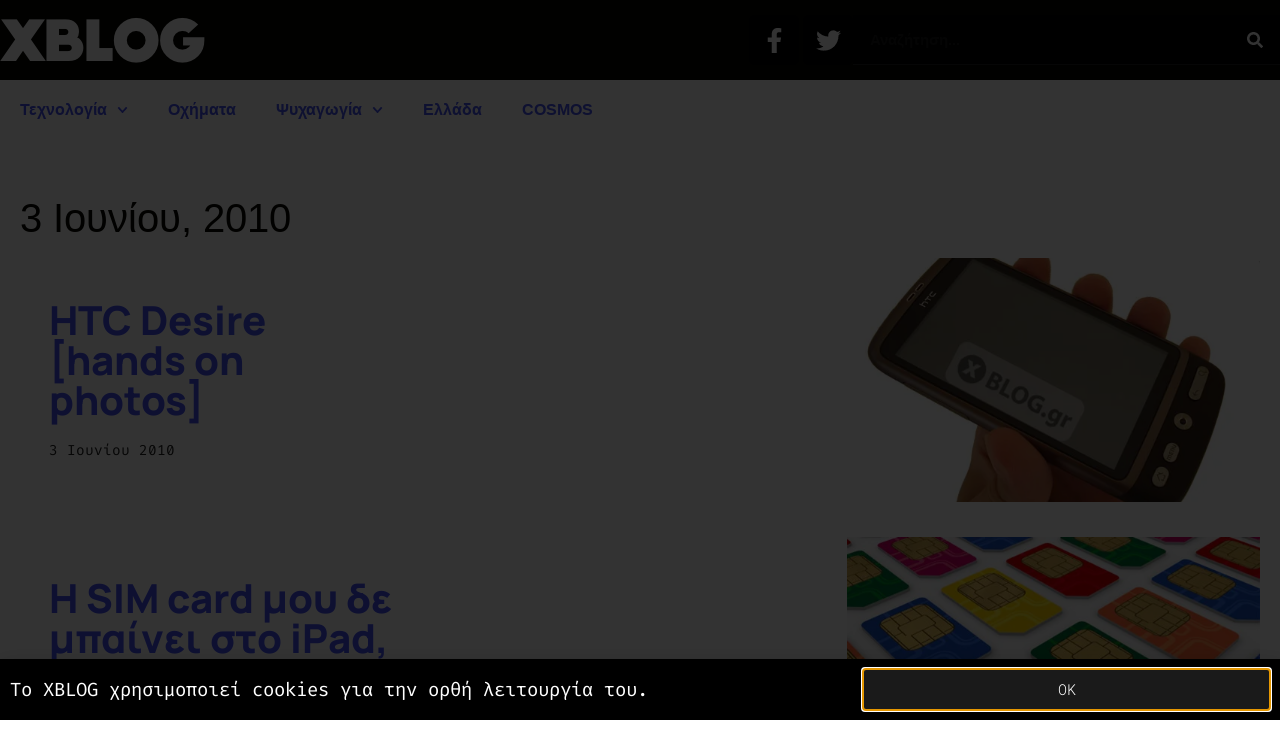

--- FILE ---
content_type: text/html; charset=utf-8
request_url: https://www.google.com/recaptcha/api2/aframe
body_size: 267
content:
<!DOCTYPE HTML><html><head><meta http-equiv="content-type" content="text/html; charset=UTF-8"></head><body><script nonce="bJprRng38oiLxWp3n4XBJQ">/** Anti-fraud and anti-abuse applications only. See google.com/recaptcha */ try{var clients={'sodar':'https://pagead2.googlesyndication.com/pagead/sodar?'};window.addEventListener("message",function(a){try{if(a.source===window.parent){var b=JSON.parse(a.data);var c=clients[b['id']];if(c){var d=document.createElement('img');d.src=c+b['params']+'&rc='+(localStorage.getItem("rc::a")?sessionStorage.getItem("rc::b"):"");window.document.body.appendChild(d);sessionStorage.setItem("rc::e",parseInt(sessionStorage.getItem("rc::e")||0)+1);localStorage.setItem("rc::h",'1768931879001');}}}catch(b){}});window.parent.postMessage("_grecaptcha_ready", "*");}catch(b){}</script></body></html>

--- FILE ---
content_type: text/css
request_url: https://www.xblog.gr/wp-content/uploads/elementor/css/post-72716.css?ver=1768867077
body_size: 931
content:
.elementor-72716 .elementor-element.elementor-element-14259be1:not(.elementor-motion-effects-element-type-background), .elementor-72716 .elementor-element.elementor-element-14259be1 > .elementor-motion-effects-container > .elementor-motion-effects-layer{background-color:#161616;}.elementor-72716 .elementor-element.elementor-element-14259be1{transition:background 0.3s, border 0.3s, border-radius 0.3s, box-shadow 0.3s;padding:70px 0px 70px 0px;}.elementor-72716 .elementor-element.elementor-element-14259be1 > .elementor-background-overlay{transition:background 0.3s, border-radius 0.3s, opacity 0.3s;}.elementor-72716 .elementor-element.elementor-element-627c2698 > .elementor-element-populated{margin:0px 80px 0px 0px;--e-column-margin-right:80px;--e-column-margin-left:0px;}.elementor-72716 .elementor-element.elementor-element-86f016c{text-align:start;}.elementor-72716 .elementor-element.elementor-element-2a1c42da{font-weight:400;color:#EAEAEA;}.elementor-bc-flex-widget .elementor-72716 .elementor-element.elementor-element-6122f936.elementor-column .elementor-widget-wrap{align-items:flex-start;}.elementor-72716 .elementor-element.elementor-element-6122f936.elementor-column.elementor-element[data-element_type="column"] > .elementor-widget-wrap.elementor-element-populated{align-content:flex-start;align-items:flex-start;}.elementor-72716 .elementor-element.elementor-element-343a8192{text-align:start;}.elementor-72716 .elementor-element.elementor-element-343a8192 .elementor-heading-title{font-size:18px;font-weight:500;color:#ffffff;}.elementor-72716 .elementor-element.elementor-element-73632f0 .elementor-nav-menu .elementor-item{font-family:var( --e-global-typography-text-font-family ), Sans-serif;font-size:var( --e-global-typography-text-font-size );font-weight:var( --e-global-typography-text-font-weight );text-transform:var( --e-global-typography-text-text-transform );font-style:var( --e-global-typography-text-font-style );text-decoration:var( --e-global-typography-text-text-decoration );line-height:var( --e-global-typography-text-line-height );letter-spacing:var( --e-global-typography-text-letter-spacing );word-spacing:var( --e-global-typography-text-word-spacing );}.elementor-72716 .elementor-element.elementor-element-73632f0 .elementor-nav-menu--main .elementor-item{color:#EAEAEA;fill:#EAEAEA;padding-left:0px;padding-right:0px;padding-top:5px;padding-bottom:5px;}.elementor-bc-flex-widget .elementor-72716 .elementor-element.elementor-element-32f4603d.elementor-column .elementor-widget-wrap{align-items:flex-start;}.elementor-72716 .elementor-element.elementor-element-32f4603d.elementor-column.elementor-element[data-element_type="column"] > .elementor-widget-wrap.elementor-element-populated{align-content:flex-start;align-items:flex-start;}.elementor-72716 .elementor-element.elementor-element-59bcfd1{text-align:start;}.elementor-72716 .elementor-element.elementor-element-59bcfd1 .elementor-heading-title{font-size:18px;font-weight:500;color:#ffffff;}.elementor-72716 .elementor-element.elementor-element-913cc61 .elementor-nav-menu .elementor-item{font-family:var( --e-global-typography-text-font-family ), Sans-serif;font-size:var( --e-global-typography-text-font-size );font-weight:var( --e-global-typography-text-font-weight );text-transform:var( --e-global-typography-text-text-transform );font-style:var( --e-global-typography-text-font-style );text-decoration:var( --e-global-typography-text-text-decoration );line-height:var( --e-global-typography-text-line-height );letter-spacing:var( --e-global-typography-text-letter-spacing );word-spacing:var( --e-global-typography-text-word-spacing );}.elementor-72716 .elementor-element.elementor-element-913cc61 .elementor-nav-menu--main .elementor-item{color:#EAEAEA;fill:#EAEAEA;padding-left:0px;padding-right:0px;padding-top:5px;padding-bottom:5px;}.elementor-72716 .elementor-element.elementor-element-2452cf41 > .elementor-container > .elementor-column > .elementor-widget-wrap{align-content:center;align-items:center;}.elementor-72716 .elementor-element.elementor-element-2452cf41:not(.elementor-motion-effects-element-type-background), .elementor-72716 .elementor-element.elementor-element-2452cf41 > .elementor-motion-effects-container > .elementor-motion-effects-layer{background-color:#000000;}.elementor-72716 .elementor-element.elementor-element-2452cf41 > .elementor-container{min-height:50px;}.elementor-72716 .elementor-element.elementor-element-2452cf41{transition:background 0.3s, border 0.3s, border-radius 0.3s, box-shadow 0.3s;}.elementor-72716 .elementor-element.elementor-element-2452cf41 > .elementor-background-overlay{transition:background 0.3s, border-radius 0.3s, opacity 0.3s;}.elementor-72716 .elementor-element.elementor-element-75aea139{text-align:center;}.elementor-72716 .elementor-element.elementor-element-75aea139 .elementor-heading-title{font-family:"Manrope", Sans-serif;font-size:1rem;font-weight:600;color:#939393;}.elementor-theme-builder-content-area{height:400px;}.elementor-location-header:before, .elementor-location-footer:before{content:"";display:table;clear:both;}@media(max-width:1024px){.elementor-72716 .elementor-element.elementor-element-14259be1{padding:50px 20px 50px 20px;}.elementor-72716 .elementor-element.elementor-element-627c2698 > .elementor-element-populated{margin:0% 15% 0% 0%;--e-column-margin-right:15%;--e-column-margin-left:0%;}.elementor-72716 .elementor-element.elementor-element-73632f0 .elementor-nav-menu .elementor-item{font-size:var( --e-global-typography-text-font-size );line-height:var( --e-global-typography-text-line-height );letter-spacing:var( --e-global-typography-text-letter-spacing );word-spacing:var( --e-global-typography-text-word-spacing );}.elementor-72716 .elementor-element.elementor-element-913cc61 .elementor-nav-menu .elementor-item{font-size:var( --e-global-typography-text-font-size );line-height:var( --e-global-typography-text-line-height );letter-spacing:var( --e-global-typography-text-letter-spacing );word-spacing:var( --e-global-typography-text-word-spacing );}.elementor-72716 .elementor-element.elementor-element-2452cf41{padding:10px 20px 10px 20px;}}@media(max-width:767px){.elementor-72716 .elementor-element.elementor-element-14259be1{padding:35px 20px 35px 20px;}.elementor-72716 .elementor-element.elementor-element-627c2698 > .elementor-element-populated{margin:0px 0px 50px 0px;--e-column-margin-right:0px;--e-column-margin-left:0px;padding:0px 0px 0px 0px;}.elementor-72716 .elementor-element.elementor-element-2a1c42da{text-align:start;}.elementor-72716 .elementor-element.elementor-element-6122f936{width:50%;}.elementor-72716 .elementor-element.elementor-element-6122f936 > .elementor-element-populated{padding:0px 0px 0px 0px;}.elementor-72716 .elementor-element.elementor-element-343a8192{text-align:start;}.elementor-72716 .elementor-element.elementor-element-73632f0 .elementor-nav-menu .elementor-item{font-size:var( --e-global-typography-text-font-size );line-height:var( --e-global-typography-text-line-height );letter-spacing:var( --e-global-typography-text-letter-spacing );word-spacing:var( --e-global-typography-text-word-spacing );}.elementor-72716 .elementor-element.elementor-element-32f4603d{width:50%;}.elementor-72716 .elementor-element.elementor-element-32f4603d > .elementor-element-populated{padding:0px 0px 0px 0px;}.elementor-72716 .elementor-element.elementor-element-59bcfd1{text-align:start;}.elementor-72716 .elementor-element.elementor-element-913cc61 .elementor-nav-menu .elementor-item{font-size:var( --e-global-typography-text-font-size );line-height:var( --e-global-typography-text-line-height );letter-spacing:var( --e-global-typography-text-letter-spacing );word-spacing:var( --e-global-typography-text-word-spacing );}.elementor-72716 .elementor-element.elementor-element-2452cf41{padding:30px 20px 20px 20px;}.elementor-72716 .elementor-element.elementor-element-4b7dcc1c > .elementor-element-populated{margin:0px 0px 0px 0px;--e-column-margin-right:0px;--e-column-margin-left:0px;padding:0px 0px 0px 0px;}.elementor-72716 .elementor-element.elementor-element-75aea139{text-align:center;}}@media(max-width:1024px) and (min-width:768px){.elementor-72716 .elementor-element.elementor-element-627c2698{width:33.33%;}.elementor-72716 .elementor-element.elementor-element-6122f936{width:33.33%;}.elementor-72716 .elementor-element.elementor-element-32f4603d{width:33.33%;}}@media(min-width:1601px){.elementor-72716 .elementor-element.elementor-element-73632f0 .elementor-nav-menu .elementor-item{font-size:var( --e-global-typography-text-font-size );line-height:var( --e-global-typography-text-line-height );letter-spacing:var( --e-global-typography-text-letter-spacing );word-spacing:var( --e-global-typography-text-word-spacing );}.elementor-72716 .elementor-element.elementor-element-913cc61 .elementor-nav-menu .elementor-item{font-size:var( --e-global-typography-text-font-size );line-height:var( --e-global-typography-text-line-height );letter-spacing:var( --e-global-typography-text-letter-spacing );word-spacing:var( --e-global-typography-text-word-spacing );}}/* Start custom CSS for heading, class: .elementor-element-75aea139 */.elementor-72716 .elementor-element.elementor-element-75aea139 a:any-link {
    color: #fff;
}/* End custom CSS */

--- FILE ---
content_type: text/css
request_url: https://www.xblog.gr/wp-content/uploads/elementor/css/post-77235.css?ver=1608657956
body_size: 237
content:
.elementor-77235 .elementor-element.elementor-element-72c98c5 .elementor-heading-title{font-size:1.5rem;font-weight:800;letter-spacing:1px;}.elementor-77235 .elementor-element.elementor-element-5d8c39c > .elementor-widget-container{padding:0% 0% 2.5% 0%;}.elementor-77235 .elementor-element.elementor-element-5d8c39c .elementor-icon-list-item:not(:last-child):after{content:"";border-color:#D9D9D9;}.elementor-77235 .elementor-element.elementor-element-5d8c39c .elementor-icon-list-items:not(.elementor-inline-items) .elementor-icon-list-item:not(:last-child):after{border-top-style:solid;border-top-width:1px;}.elementor-77235 .elementor-element.elementor-element-5d8c39c .elementor-icon-list-items.elementor-inline-items .elementor-icon-list-item:not(:last-child):after{border-left-style:solid;}.elementor-77235 .elementor-element.elementor-element-5d8c39c .elementor-inline-items .elementor-icon-list-item:not(:last-child):after{border-left-width:1px;}.elementor-77235 .elementor-element.elementor-element-5d8c39c .elementor-icon-list-icon{width:14px;}.elementor-77235 .elementor-element.elementor-element-5d8c39c .elementor-icon-list-icon i{font-size:14px;}.elementor-77235 .elementor-element.elementor-element-5d8c39c .elementor-icon-list-icon svg{--e-icon-list-icon-size:14px;}.elementor-77235 .elementor-element.elementor-element-5d8c39c .elementor-icon-list-item{font-family:"Fira Code", Sans-serif;font-size:0.9rem;font-weight:400;}/* Start custom CSS for theme-post-title, class: .elementor-element-72c98c5 */.elementor-77235 .elementor-element.elementor-element-72c98c5 a:hover {
    color: #676767;
}/* End custom CSS */